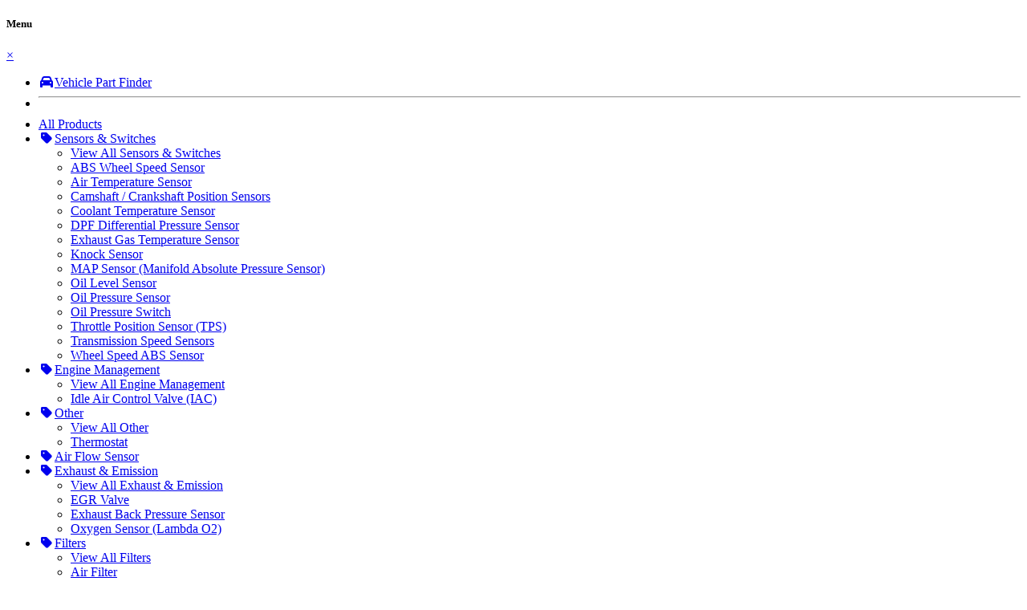

--- FILE ---
content_type: text/html; charset=utf-8
request_url: https://www.sensorgal.com/ebaypartscompatibili/mercedes-benz/e-class/w212-sedan-e-200-cdi-bluetec-212.005-212.006/2009/rwd-diesel-2.2l-4cyl-100kw-om-651.925/
body_size: 16065
content:
<!DOCTYPE html>
<html lang="en">
<head itemscope itemtype="http://schema.org/WebSite">
	<meta http-equiv="Content-Type" content="text/html; charset=utf-8"/>
<meta http-equiv="x-ua-compatible" content="ie=edge">

<!-- Improved Description with Truncate + Fallback -->
<meta name="description" content="RWD Diesel 2.2L 4cyl 100kW OM 651.925 - Mercedes Benz E-Class W212 Sedan E 200 CDI / BlueTEC (212.005, 212.006) 2009 RWD Diesel 2.2L 4cyl 100kW OM 651.925[%/format%]"/>

<meta name="viewport" content="width=device-width, initial-scale=1, shrink-to-fit=no">
<meta name="theme-color" content="#660066">
<meta name="csrf-token" content="9ab47b49fc43c127d0ee58284a784bd58d25dc61,c93af49e8e822ba74b745777803cffccaabddd45,1766788819"/>

<!-- Open Graph (Social Sharing) -->
<meta property="og:title" content="Mercedes Benz E-Class W212 Sedan E 200 CDI / BlueTEC (212.005, 212.006) 2009 RWD Diesel 2.2L 4cyl 100kW OM 651.925 | SensorGal "/>
<meta property="og:description" content="RWD Diesel 2.2L 4cyl 100kW OM 651.925 - Mercedes Benz E-Class W212 Sedan E 200 CDI / BlueTEC (212.005, 212.006) 2009 RWD Diesel 2.2L 4cyl 100kW OM 651.925[%/format%]"/>
<meta property="og:site_name" content="SensorGal "/>
<meta property="og:type" content="article"/>
<meta property="og:url" content="https://www.sensorgal.com/ebaypartscompatibili/mercedes-benz/e-class/w212-sedan-e-200-cdi-bluetec-212.005-212.006/2009/rwd-diesel-2.2l-4cyl-100kw-om-651.925/"/>
<meta property="og:image" content="https://www.sensorgal.com/assets/website_logo.png"/>

<!-- Improved Title with Brand -->
<title>Mercedes Benz E-Class W212 Sedan E 200 CDI / BlueTEC (212.005, 212.006) 2009 RWD Diesel 2.2L 4cyl 100kW OM 651.925 | SensorGal </title>
<link rel="canonical" href="https://www.sensorgal.com/ebaypartscompatibili/mercedes-benz/e-class/w212-sedan-e-200-cdi-bluetec-212.005-212.006/2009/rwd-diesel-2.2l-4cyl-100kw-om-651.925/" itemprop="url"/>
<link rel="shortcut icon" href="/assets/favicon_logo.png?1766549420"/>


<!-- Preconnect for faster Google Fonts -->
<link rel="preconnect" href="https://fonts.googleapis.com">
<link rel="preconnect" href="https://fonts.gstatic.com" crossorigin>

<link rel="dns-prefetch preconnect" href="//assets.netostatic.com" />
<link rel="dns-prefetch" href="//google-analytics.com" />

<link rel="preload" href="https://cdnjs.cloudflare.com/ajax/libs/font-awesome/6.5.2/css/all.min.css" as="style" integrity="sha512-SnH5WK+bZxgPHs44uWIX+LLJAJ9/2PkPKZ5QiAj6Ta86w+fsb2TkcmfRyVX3pBnMFcV7oQPJkl9QevSCWr3W6A==" crossorigin="anonymous" referrerpolicy="no-referrer" />
<link rel="stylesheet" href="https://cdnjs.cloudflare.com/ajax/libs/font-awesome/6.5.2/css/all.min.css" media="print" onload="this.media='all'" integrity="sha512-SnH5WK+bZxgPHs44uWIX+LLJAJ9/2PkPKZ5QiAj6Ta86w+fsb2TkcmfRyVX3pBnMFcV7oQPJkl9QevSCWr3W6A==" crossorigin="anonymous" referrerpolicy="no-referrer" />
<noscript><link rel="stylesheet" href="https://cdnjs.cloudflare.com/ajax/libs/font-awesome/6.5.2/css/all.min.css" integrity="sha512-SnH5WK+bZxgPHs44uWIX+LLJAJ9/2PkPKZ5QiAj6Ta86w+fsb2TkcmfRyVX3pBnMFcV7oQPJkl9QevSCWr3W6A==" crossorigin="anonymous" referrerpolicy="no-referrer" /></noscript>

<link rel="preload" as="style" href="https://unpkg.com/swiper/swiper-bundle.min.css">
<link rel="stylesheet" href="https://unpkg.com/swiper/swiper-bundle.min.css" media="print" onload="this.media='all'">
<noscript><link rel="stylesheet" href="https://unpkg.com/swiper/swiper-bundle.min.css"></noscript>

<link class="theme-selector" rel="stylesheet" href="/assets/themes/sensorgal/css/app.css?1766549420">
<link rel="stylesheet" href="/assets/themes/sensorgal/css/custom-style.css?1766549420">


<!-- Organization, Website & Breadcrumbs -->
<script type="application/ld+json">
{
  "@context": "https://schema.org",
  "@graph": [
    {
      "@type": "Organization",
      "name": "SensorGal ",
      "url": "https://www.sensorgal.com",
      "logo": "https://www.sensorgal.com/assets/website_logo.png?1766549420",
      "contactPoint": {
        "@type": "ContactPoint",
        "telephone": "0452585099",
        "contactType": "Customer Service"
      }
    },
    {
      "@type": "WebSite",
      "name": "SensorGal ",
      "url": "https://www.sensorgal.com",
      "potentialAction": {
        "@type": "SearchAction",
        "target": "https://www.sensorgal.com/search?kw={search_term_string}",
        "query-input": "required name=search_term_string"
      }
    }
    ,{
          "@type": "BreadcrumbList",
          "itemListElement": [
            {
              "@type": "ListItem",
              "position": 1,
              "name": "Home",
              "item": { "@id": "https://www.sensorgal.com" }
            },{
          "@type": "ListItem",
          "position": 2,
          "name": "Mercedes Benz",
          "item": { "@id": "https://www.sensorgal.com/ebaypartscompatibili/mercedes-benz/" }
        },{
          "@type": "ListItem",
          "position": 3,
          "name": "E-Class",
          "item": { "@id": "https://www.sensorgal.com/ebaypartscompatibili/mercedes-benz/e-class/" }
        },{
          "@type": "ListItem",
          "position": 4,
          "name": "W212 Sedan E 200 CDI / BlueTEC (212.005, 212.006)",
          "item": { "@id": "https://www.sensorgal.com/ebaypartscompatibili/mercedes-benz/e-class/w212-sedan-e-200-cdi-bluetec-212.005-212.006/" }
        },{
          "@type": "ListItem",
          "position": 5,
          "name": "2009",
          "item": { "@id": "https://www.sensorgal.com/ebaypartscompatibili/mercedes-benz/e-class/w212-sedan-e-200-cdi-bluetec-212.005-212.006/2009/" }
        },{
          "@type": "ListItem",
          "position": 6,
          "name": "RWD Diesel 2.2L 4cyl 100kW OM 651.925",
          "item": { "@id": "https://www.sensorgal.com/ebaypartscompatibili/mercedes-benz/e-class/w212-sedan-e-200-cdi-bluetec-212.005-212.006/2009/rwd-diesel-2.2l-4cyl-100kw-om-651.925/" }
        }]
        }
  ]
}
</script>


<!-- Product Schema (only on product pages) -->
<!-- ItemList Schema (only on category & search pages) -->
<!-- Begin: Script 104 -->
<!-- Google tag (gtag.js) -->
<script async src="https://www.googletagmanager.com/gtag/js?id=G-QSJXVQW4VM"></script>
<script>
  window.dataLayer = window.dataLayer || [];
  function gtag(){dataLayer.push(arguments);}
  gtag('js', new Date());

  gtag('config', 'G-QSJXVQW4VM');
</script>
<!-- End: Script 104 -->
<!-- Begin: Script 107 -->
<!-- Google Tag Manager -->
<script>(function(w,d,s,l,i){w[l]=w[l]||[];w[l].push({'gtm.start':
new Date().getTime(),event:'gtm.js'});var f=d.getElementsByTagName(s)[0],
j=d.createElement(s),dl=l!='dataLayer'?'&l='+l:'';j.async=true;j.src=
'https://www.googletagmanager.com/gtm.js?id='+i+dl;f.parentNode.insertBefore(j,f);
})(window,document,'script','dataLayer','GTM-NS32CJ5T');</script>
<!-- End Google Tag Manager -->
<!-- End: Script 107 -->






</head>
<body id="n_content" class="n_sensorgal">





<a href="#main-content" class="sr-only sr-only-focusable">Skip to main content</a>

<div class="side-menu-overlay" id="sideMenuOverlay"></div>

<div class="side-menu" id="sideMenu">
    <div class="d-flex justify-content-between align-items-center p-3 border-bottom">
        <h5 class="mb-0">Menu</h5>
        <a href="#" class="close-btn" id="closeMenu">&times;</a>
    </div>
    <ul class="navbar-nav mobile-menu-accordion w-100">
        
        <li class="nav-item nav-item-part-finder">
            <a class="nav-link" href="/part-finder">
                <i class="fas fa-car fa-fw mr-2"></i>Vehicle Part Finder
            </a>
        </li>
        <li class="nav-item"><hr/></li>
        <li class="nav-item"><a href="/products" class="nav-link">All Products</a></li><li class="nav-item">
                    <a href="#collapse-200" class="nav-link dropdown-toggle" data-toggle="collapse" role="button" aria-expanded="false" aria-controls="collapse-200">
                        <i class="fa fa-fw fa-tag mr-2"></i><span class="mobile-menu-text">Sensors & Switches</span>
                    </a>
                    <div class="collapse" id="collapse-200">
                        <ul class="list-unstyled dropdown-menu show">
                            <li class="nav-item"><a href="https://www.sensorgal.com/sensors-switches/" class="dropdown-item">View All Sensors & Switches</a></li>
                            <li class="nav-item"><a href="https://www.sensorgal.com/sensors-switches/abs-wheel-speed-sensor/" class="dropdown-item">ABS Wheel Speed Sensor</a></li><li class="nav-item"><a href="https://www.sensorgal.com/sensors-switches/air-temperature-sensor/" class="dropdown-item">Air Temperature Sensor</a></li><li class="nav-item"><a href="https://www.sensorgal.com/sensors-switches/camshaft-crankshaft-position-sensors/" class="dropdown-item">Camshaft / Crankshaft Position Sensors</a></li><li class="nav-item"><a href="https://www.sensorgal.com/sensors-switches/coolant-temperature-sensor/" class="dropdown-item">Coolant Temperature Sensor</a></li><li class="nav-item"><a href="https://www.sensorgal.com/sensors-switches/dpf-differential-pressure-sensor/" class="dropdown-item">DPF Differential Pressure Sensor</a></li><li class="nav-item"><a href="https://www.sensorgal.com/sensors-switches/exhaust-gas-temperature-sensor/" class="dropdown-item">Exhaust Gas Temperature Sensor</a></li><li class="nav-item"><a href="https://www.sensorgal.com/sensors-switches/knock-sensor/" class="dropdown-item">Knock Sensor</a></li><li class="nav-item"><a href="https://www.sensorgal.com/sensors-switches/map-manifold-absolute-pressure-sensor/" class="dropdown-item">MAP Sensor (Manifold Absolute Pressure Sensor)</a></li><li class="nav-item"><a href="https://www.sensorgal.com/oil-level-sensor/" class="dropdown-item">Oil Level Sensor</a></li><li class="nav-item"><a href="https://www.sensorgal.com/sensors-switches/oil-pressure-sensor/" class="dropdown-item">Oil Pressure Sensor</a></li><li class="nav-item"><a href="https://www.sensorgal.com/sensors-switches/oil-pressure-switch/" class="dropdown-item">Oil Pressure Switch</a></li><li class="nav-item"><a href="https://www.sensorgal.com/sensors-switches/throttle-position-sensor-tps/" class="dropdown-item">Throttle Position Sensor (TPS)</a></li><li class="nav-item"><a href="https://www.sensorgal.com/sensors-switches/transmission-speed-sensors/" class="dropdown-item">Transmission Speed Sensors</a></li><li class="nav-item"><a href="https://www.sensorgal.com/sensors-switches/wheel-speed-abs-sensor/" class="dropdown-item">Wheel Speed ABS Sensor</a></li>
                        </ul>
                    </div>
                    </li><li class="nav-item">
                    <a href="#collapse-180" class="nav-link dropdown-toggle" data-toggle="collapse" role="button" aria-expanded="false" aria-controls="collapse-180">
                        <i class="fa fa-fw fa-tag mr-2"></i><span class="mobile-menu-text">Engine Management</span>
                    </a>
                    <div class="collapse" id="collapse-180">
                        <ul class="list-unstyled dropdown-menu show">
                            <li class="nav-item"><a href="https://www.sensorgal.com/engine-management/" class="dropdown-item">View All Engine Management</a></li>
                            <li class="nav-item"><a href="https://www.sensorgal.com/engine-management/ideal-air-control-valve-iac/" class="dropdown-item">Idle Air Control Valve (IAC)</a></li>
                        </ul>
                    </div>
                    </li><li class="nav-item">
                    <a href="#collapse-13962" class="nav-link dropdown-toggle" data-toggle="collapse" role="button" aria-expanded="false" aria-controls="collapse-13962">
                        <i class="fa fa-fw fa-tag mr-2"></i><span class="mobile-menu-text">Other</span>
                    </a>
                    <div class="collapse" id="collapse-13962">
                        <ul class="list-unstyled dropdown-menu show">
                            <li class="nav-item"><a href="https://www.sensorgal.com/other/" class="dropdown-item">View All Other</a></li>
                            <li class="nav-item"><a href="https://www.sensorgal.com/other/thermostat/" class="dropdown-item">Thermostat</a></li>
                        </ul>
                    </div>
                    </li><li class="nav-item">
                    <a href="https://www.sensorgal.com/air-flow-sensor/" class="nav-link " >
                        <i class="fa fa-fw fa-tag mr-2"></i><span class="mobile-menu-text">Air Flow Sensor</span>
                    </a>
                    </li><li class="nav-item">
                    <a href="#collapse-182" class="nav-link dropdown-toggle" data-toggle="collapse" role="button" aria-expanded="false" aria-controls="collapse-182">
                        <i class="fa fa-fw fa-tag mr-2"></i><span class="mobile-menu-text">Exhaust & Emission</span>
                    </a>
                    <div class="collapse" id="collapse-182">
                        <ul class="list-unstyled dropdown-menu show">
                            <li class="nav-item"><a href="https://www.sensorgal.com/exhaust-emission/" class="dropdown-item">View All Exhaust & Emission</a></li>
                            <li class="nav-item"><a href="https://www.sensorgal.com/exhaust-emission/egr-valve/" class="dropdown-item">EGR Valve</a></li><li class="nav-item"><a href="https://www.sensorgal.com/exhaust-emission/egr-valve/exhaust-back-pressure-sensor/" class="dropdown-item">Exhaust Back Pressure Sensor</a></li><li class="nav-item"><a href="https://www.sensorgal.com/exhaust-emission/oxygen-sensor-lambda-o2/" class="dropdown-item">Oxygen Sensor (Lambda O2)</a></li>
                        </ul>
                    </div>
                    </li><li class="nav-item">
                    <a href="#collapse-1024955" class="nav-link dropdown-toggle" data-toggle="collapse" role="button" aria-expanded="false" aria-controls="collapse-1024955">
                        <i class="fa fa-fw fa-tag mr-2"></i><span class="mobile-menu-text">Filters</span>
                    </a>
                    <div class="collapse" id="collapse-1024955">
                        <ul class="list-unstyled dropdown-menu show">
                            <li class="nav-item"><a href="https://www.sensorgal.com/filters/" class="dropdown-item">View All Filters</a></li>
                            <li class="nav-item"><a href="https://www.sensorgal.com/filters/air-filter/" class="dropdown-item">Air Filter</a></li><li class="nav-item"><a href="https://www.sensorgal.com/filters/fuel-filter/" class="dropdown-item">Fuel Filter</a></li>
                        </ul>
                    </div>
                    </li><li class="nav-item">
                    <a href="#collapse-183" class="nav-link dropdown-toggle" data-toggle="collapse" role="button" aria-expanded="false" aria-controls="collapse-183">
                        <i class="fa fa-fw fa-tag mr-2"></i><span class="mobile-menu-text">Fuel System</span>
                    </a>
                    <div class="collapse" id="collapse-183">
                        <ul class="list-unstyled dropdown-menu show">
                            <li class="nav-item"><a href="https://www.sensorgal.com/fuel-system/" class="dropdown-item">View All Fuel System</a></li>
                            <li class="nav-item"><a href="https://www.sensorgal.com/fuel-system/fuel-injector/" class="dropdown-item">Fuel Injector</a></li><li class="nav-item"><a href="https://www.sensorgal.com/fuel-system/fuel-pressure-regulator/" class="dropdown-item">Fuel Pressure Regulator</a></li><li class="nav-item"><a href="https://www.sensorgal.com/fuel-system/fuel-pump/" class="dropdown-item">Fuel Pump</a></li><li class="nav-item"><a href="https://www.sensorgal.com/fuel-system/fuel-rail-pressure-sensor/" class="dropdown-item">Fuel Rail Pressure Sensor</a></li><li class="nav-item"><a href="https://www.sensorgal.com/fuel-system/suction-control-valve/" class="dropdown-item">Suction Control Valve</a></li>
                        </ul>
                    </div>
                    </li><li class="nav-item">
                    <a href="#collapse-179" class="nav-link dropdown-toggle" data-toggle="collapse" role="button" aria-expanded="false" aria-controls="collapse-179">
                        <i class="fa fa-fw fa-tag mr-2"></i><span class="mobile-menu-text">Ignition Systems</span>
                    </a>
                    <div class="collapse" id="collapse-179">
                        <ul class="list-unstyled dropdown-menu show">
                            <li class="nav-item"><a href="https://www.sensorgal.com/ignition-systems/" class="dropdown-item">View All Ignition Systems</a></li>
                            <li class="nav-item"><a href="https://www.sensorgal.com/ignition-systems/ignition-coils/" class="dropdown-item">Ignition Coils</a></li><li class="nav-item"><a href="https://www.sensorgal.com/ignition-leads/" class="dropdown-item">Ignition Leads</a></li><li class="nav-item"><a href="https://www.sensorgal.com/ignition-systems/ignition-module/" class="dropdown-item">Ignition Module (DFI)</a></li><li class="nav-item"><a href="https://www.sensorgal.com/ignition-systems/ignition-starter-switch/" class="dropdown-item">Ignition Starter Switch</a></li><li class="nav-item"><a href="https://www.sensorgal.com/spark-plug/" class="dropdown-item">Spark Plug</a></li>
                        </ul>
                    </div>
                    </li>

        <li class="nav-item">
            <a href="#collapse-makes-menu" class="nav-link dropdown-toggle" data-toggle="collapse" role="button" aria-expanded="false" aria-controls="collapse-makes-menu">
                <i class="fa fa-fw fa-car mr-2"></i><span class="mobile-menu-text">Shop By Make</span>
            </a>
            <div class="collapse" id="collapse-makes-menu">
                <ul class="list-unstyled dropdown-menu show">
                    <li class="nav-item"><a href="/product_finder/holden/" class="dropdown-item">Holden</a></li><li class="nav-item"><a href="/product_finder/toyota/" class="dropdown-item">Toyota</a></li><li class="nav-item"><a href="/product_finder/ford/" class="dropdown-item">Ford</a></li><li class="nav-item"><a href="/product_finder/mitsubishi/" class="dropdown-item">Mitsubishi</a></li><li class="nav-item"><a href="/product_finder/nissan/" class="dropdown-item">Nissan</a></li><li class="nav-item"><a href="/product_finder/hyundai/" class="dropdown-item">Hyundai</a></li><li class="nav-item"><a href="/product_finder/kia/" class="dropdown-item">Kia</a></li><li class="nav-item"><a href="/product_finder/baw/" class="dropdown-item">BMW</a></li><li class="nav-item"><a href="/product_finder/mazda/" class="dropdown-item">Mazda</a></li><li class="nav-item"><a href="/product_finder/subaru/" class="dropdown-item">Subaru</a></li><li class="nav-item"><a href="product_finder/mercedes-benz/" class="dropdown-item">Mercedes-Benz</a></li><li class="nav-item"><a href="/product_finder/suzuki/" class="dropdown-item">Suzuki</a></li>
                </ul>
            </div>
        </li>
        <li class="nav-item"><hr/></li>
        <li class="nav-item"><a class="nav-link" href="/about-us"><i class="fas fa-info-circle fa-fw mr-2"></i>About Us</a></li>
        <li class="nav-item"><a class="nav-link" href="/form/contact-us/"><i class="fas fa-envelope fa-fw mr-2"></i>Contact Us</a></li>
        <li class="nav-item"><a class="nav-link" href="/faq"><i class="fas fa-question-circle fa-fw mr-2"></i>FAQ</a></li>
    </ul>
</div>

<div id="sticky-header-container">
<!-- Header Announcement 
<div class="bg-light text-center py-2">
        <div class="container">
            <div class="row">
                <div class="col-12">
                    <strong><p><a href="https://www.sensorgal.com/blog/our-blog/shipping-to-the-usa-our-updated-customs-and-delive/">Good News! Shipping to the USA has now resumed. Click here for details on the new customs process.</a></p></strong>
                </div>
            </div>
        </div>
    </div>
-->
    <div class="header-top-bar d-none d-lg-block">
        <div class="container d-flex justify-content-between align-items-center">
            <div class="logo-tagline">
                No.1 Car & Truck Engine Sensors Store
            </div>
            <div class="header-contact-info d-flex">
                <div class="header-phone mr-3"><i class="fa fa-phone mr-2"></i><a href="tel:0452585099" target="_blank">0452585099</a></div>
                <div class="header-email"><i class="fa fa-envelope mr-2"></i><a href="mailto:support@sensorgal.com" target="_blank">support@sensorgal.com</a></div>
                </div>
        </div>
    </div>

    <header class="wrapper-header" aria-label="Header container">
        <div class="container">
            <div class="row align-items-center d-none d-lg-flex">
                <div class="col-lg-3">
                    <div class="wrapper-logo">
                        <a href="https://www.sensorgal.com" title="SENSORGAL LTD.">
                           <img class="logo" src="/assets/website_logo.png?1766549420" alt="SENSORGAL LTD. logo" width="300" height="94"/>
                        </a>
                    </div>
                </div>
                <div class="col-lg-5">
                    <div class="header-search">
                        <form name="productsearch" method="get" action="/" role="search" aria-label="Product search">
                            <input type="hidden" name="rf" value="kw"/>
                            <div class="input-group">
                                <input class="form-control ajax_search" placeholder="Search for products..." value="" id="name_search" autocomplete="off" name="kw" type="search" aria-label="Search Input"/>
                                <div class="input-group-append">
                                    <button type="submit" value="Search" class="btn" aria-label="Search Button" data-toggle="tooltip" data-placement="bottom" title="Search Products"><i class="fa fa-search" aria-hidden="true"></i></button>
                                </div>
                            </div>
                        </form>
                    </div>
                </div>
                <div class="col-lg-4 d-flex justify-content-end align-items-center header-icons">
                    <div class="btn-group ml-2">
                        <a href="https://www.sensorgal.com/_myacct" class="btn" data-toggle="tooltip" data-placement="bottom" title="My Account"><i class="fa fa-user mr-2 interactive-icon"></i>My Account</a>
                         <button type="button" class="btn dropdown-toggle dropdown-toggle-split" data-toggle="dropdown" aria-haspopup="true" aria-expanded="false" data-toggle="tooltip" data-placement="bottom" title="Account Options">
                            <span class="sr-only">Toggle Dropdown</span>
                        </button>
                        <div class="dropdown-menu dropdown-menu-right">
                            <span nloader-content-id="vxs0haykJOay07C0JeoVt8BDL7Shf-rIrw52GvWVAp84aRuy77rwMz-AvD2G3RY79UGsf-03B6tEwCHzjdbuxA" nloader-content="[base64]" nloader-data="pM9Yr2hBtuZ0rIKRc8bnND5hm99xB9L8LOL4ec2EAgE"></span></div>
                    </div>
                    <a href="https://www.sensorgal.com/_myacct/wishlist" class="btn ml-2" data-toggle="tooltip" data-placement="bottom" title="My Wishlist"><i class="fa fa-heart mr-2 interactive-icon"></i>Wishlist</a>
              
<div id="header-cart" class="btn-group ml-2">
    <a href="https://www.sensorgal.com/_mycart?tkn=cart&ts=1766788819009013" class="btn" data-toggle="tooltip" data-placement="bottom" title="View Cart">
        <i class="fa fa-shopping-cart mr-2 interactive-icon"></i>
        <span rel="a2c_item_count">0</span>
        <span class="mx-1">|</span>
        <span rel="a2c_sub_total" id="header-subtotal">$0.00</span>
    </a>
    <button type="button" class="btn dropdown-toggle dropdown-toggle-split" data-toggle="dropdown" aria-haspopup="true" aria-expanded="false" data-toggle="tooltip" data-placement="bottom" title="View Cart">
        <span class="sr-only">Toggle Dropdown</span>
    </button>
    <div class="dropdown-menu dropdown-menu-right" id="header-cart-dropdown">
        <div class="dropcart-body" id="cartcontents">
            <div class="p-3 text-center text-muted">Your cart is currently empty.</div>
        </div>
    </div>
</div>
                </div>
            </div>
            
         <!-- NEW MOBILE HEADER LAYOUT -->
            <!-- This section is now structured with two rows for mobile -->
            <div id="mobile-header-main" class="d-lg-none d-flex flex-column">
                <!-- Top Row: Menu, Logo, Account, Cart -->
                <div class="d-flex align-items-center justify-content-between w-100 mobile-header-top-row">
                    <div class="mobile-header-left">
                        <!-- Menu Icon (remains same) -->
                        <button class="navbar-toggler" type="button" id="openMenu" aria-label="Toggle navigation">
                            <i class="fa fa-bars fa-lg"></i>
                        </button>
                    </div>
                    <div class="mobile-header-center">
                         <!-- Logo (remains same) -->
                         <a href="https://www.sensorgal.com" title="SENSORGAL LTD." class="mobile-header-logo">
                           <img class="logo" src="/assets/website_logo.png?1766549420" alt="SENSORGAL LTD. logo" width="300" height="94"/>
                        </a>
                    </div>
                    <div class="mobile-header-right d-flex align-items-center">
                        <!-- Account Icon (remains same) -->
                        <a href="https://www.sensorgal.com/_myacct" class="btn btn-link px-2" aria-label="My Account" data-toggle="tooltip" data-placement="bottom" title="My Account">
                            <i class="fa fa-user fa-lg interactive-icon"></i>
                        </a>
                        <!-- Cart Icon (remains same) -->
                        <a href="https://www.sensorgal.com/_mycart?tkn=cart&ts=1766788819438848" class="btn btn-link px-2" aria-label="Shopping Cart" data-toggle="tooltip" data-placement="bottom" title="View Cart">
                            <i class="fa fa-shopping-cart fa-lg interactive-icon"></i>
                            <span class="badge badge-pill badge-danger" rel="a2c_item_count" style="position: relative; top: -10px; right: 5px;">0</span>
                        </a>
                    </div>
                </div>
                <!-- Bottom Row: Permanent Search Bar -->
                <!-- This was previously a separate block, now moved inside for unified header -->
                <div id="mobile-search-container" class="w-100 mt-3">
                    <div class="header-search w-100">
                        <form name="mobile_productsearch" method="get" action="/" role="search" class="w-100">
                            <input type="hidden" name="rf" value="kw"/>
                            <div class="input-group">
                                <input class="form-control ajax_search" placeholder="Search products, brands, and more..." autocomplete="off" name="kw" type="search" aria-label="Mobile Search Input"/>
                                <div class="input-group-append">
                                    <button type="submit" class="btn btn-primary" aria-label="Submit Search">
                                        <i class="fa fa-search"></i>
                                    </button>
                                </div>
                            </div>
                        </form>
                    </div>
                </div>
            </div>
        </div>
    </header>


<div class="desktop-nav-bar d-none d-lg-block">
    <div class="container">
        <nav class="d-flex justify-content-between align-items-center">
            <ul id="main-desktop-nav" class="navbar-nav flex-row" role="navigation" aria-label="Main menu">
                <li class="nav-item dropdown mega-menu-container">
                    <a href="#" class="nav-link dropdown-toggle" id="shopByCategoryMenu" data-toggle="dropdown" aria-haspopup="true" aria-expanded="false">
                        <i class="fas fa-bars mr-2"></i> Shop By Category
                    </a>
                    <div class="dropdown-menu mega-menu" aria-labelledby="shopByCategoryMenu">
                        <div class="row no-gutters">
                            <div class="col-lg-3 mega-menu-l1-list">
                                <div class="list-group list-group-flush" id="mega-menu-l1-target">
                                    <a href="https://www.sensorgal.com/sensors-switches/" class="list-group-item list-group-item-action" 
                                               data-target="#submenu-content-200" 
                                               data-image="/assets/webshop/cms/00/200.webp?1756692630"
                                               data-name="Sensors & Switches">
                                                <span>Sensors & Switches</span> <i class="fas fa-chevron-right"></i>
                                            </a><a href="https://www.sensorgal.com/engine-management/" class="list-group-item list-group-item-action" 
                                               data-target="#submenu-content-180" 
                                               data-image="/assets/webshop/cms/80/180.webp?1756692506"
                                               data-name="Engine Management">
                                                <span>Engine Management</span> <i class="fas fa-chevron-right"></i>
                                            </a><a href="https://www.sensorgal.com/other/" class="list-group-item list-group-item-action" 
                                               data-target="#submenu-content-13962" 
                                               data-image="/assets/webshop/cms/62/13962.webp?1765576846"
                                               data-name="Other">
                                                <span>Other</span> <i class="fas fa-chevron-right"></i>
                                            </a><a href="https://www.sensorgal.com/air-flow-sensor/" class="list-group-item list-group-item-action" 
                                               data-target="#submenu-content-181" 
                                               data-image="/assets/webshop/cms/81/181.webp?1756692486"
                                               data-name="Air Flow Sensor">
                                                <span>Air Flow Sensor</span> <i class="fas fa-chevron-right"></i>
                                            </a><a href="https://www.sensorgal.com/exhaust-emission/" class="list-group-item list-group-item-action" 
                                               data-target="#submenu-content-182" 
                                               data-image="/assets/webshop/cms/82/182.webp?1756692522"
                                               data-name="Exhaust & Emission">
                                                <span>Exhaust & Emission</span> <i class="fas fa-chevron-right"></i>
                                            </a><a href="https://www.sensorgal.com/filters/" class="list-group-item list-group-item-action" 
                                               data-target="#submenu-content-1024955" 
                                               data-image="/assets/webshop/cms/55/1024955.webp?1765578644"
                                               data-name="Filters">
                                                <span>Filters</span> <i class="fas fa-chevron-right"></i>
                                            </a><a href="https://www.sensorgal.com/fuel-system/" class="list-group-item list-group-item-action" 
                                               data-target="#submenu-content-183" 
                                               data-image="/assets/webshop/cms/83/183.webp?1756692539"
                                               data-name="Fuel System">
                                                <span>Fuel System</span> <i class="fas fa-chevron-right"></i>
                                            </a><a href="https://www.sensorgal.com/ignition-systems/" class="list-group-item list-group-item-action" 
                                               data-target="#submenu-content-179" 
                                               data-image="/assets/webshop/cms/79/179.webp?1756692656"
                                               data-name="Ignition Systems">
                                                <span>Ignition Systems</span> <i class="fas fa-chevron-right"></i>
                                            </a>
                                </div>
                            </div>
                            <div class="col-lg-9 mega-menu-content">
                                <div class="row">
                                    <div class="col-md-7">
                                        <div id="mega-menu-content-target">
                                            <div class="submenu-content" id="submenu-content-200">
                                                        <div class="row">
                                                            <div class="col-md-6 mb-4">
                                                        <h6 class="mega-menu-l2-title">
                                                            <a href="https://www.sensorgal.com/sensors-switches/abs-wheel-speed-sensor/" data-image="/assets/webshop/cms/03/203.webp?1754451702" data-name="ABS Wheel Speed Sensor">ABS Wheel Speed Sensor</a>
                                                        </h6>
                                                        <ul class="list-unstyled mega-menu-l3-links">
                                                            
                                                        </ul>
                                                    </div><div class="col-md-6 mb-4">
                                                        <h6 class="mega-menu-l2-title">
                                                            <a href="https://www.sensorgal.com/sensors-switches/air-temperature-sensor/" data-image="/assets/webshop/cms/05/205.webp?1754451853" data-name="Air Temperature Sensor">Air Temperature Sensor</a>
                                                        </h6>
                                                        <ul class="list-unstyled mega-menu-l3-links">
                                                            
                                                        </ul>
                                                    </div><div class="col-md-6 mb-4">
                                                        <h6 class="mega-menu-l2-title">
                                                            <a href="https://www.sensorgal.com/sensors-switches/camshaft-crankshaft-position-sensors/" data-image="/assets/webshop/cms/07/207.webp?1754451898" data-name="Camshaft / Crankshaft Position Sensors">Camshaft / Crankshaft Position Sensors</a>
                                                        </h6>
                                                        <ul class="list-unstyled mega-menu-l3-links">
                                                            
                                                        </ul>
                                                    </div><div class="col-md-6 mb-4">
                                                        <h6 class="mega-menu-l2-title">
                                                            <a href="https://www.sensorgal.com/sensors-switches/coolant-temperature-sensor/" data-image="/assets/webshop/cms/09/209.webp?1754451948" data-name="Coolant Temperature Sensor">Coolant Temperature Sensor</a>
                                                        </h6>
                                                        <ul class="list-unstyled mega-menu-l3-links">
                                                            
                                                        </ul>
                                                    </div><div class="col-md-6 mb-4">
                                                        <h6 class="mega-menu-l2-title">
                                                            <a href="https://www.sensorgal.com/sensors-switches/dpf-differential-pressure-sensor/" data-image="/assets/webshop/cms/11/211.webp?1754451996" data-name="DPF Differential Pressure Sensor">DPF Differential Pressure Sensor</a>
                                                        </h6>
                                                        <ul class="list-unstyled mega-menu-l3-links">
                                                            
                                                        </ul>
                                                    </div><div class="col-md-6 mb-4">
                                                        <h6 class="mega-menu-l2-title">
                                                            <a href="https://www.sensorgal.com/sensors-switches/exhaust-gas-temperature-sensor/" data-image="/assets/webshop/cms/13/213.webp?1754452115" data-name="Exhaust Gas Temperature Sensor">Exhaust Gas Temperature Sensor</a>
                                                        </h6>
                                                        <ul class="list-unstyled mega-menu-l3-links">
                                                            
                                                        </ul>
                                                    </div><div class="col-md-6 mb-4">
                                                        <h6 class="mega-menu-l2-title">
                                                            <a href="https://www.sensorgal.com/sensors-switches/knock-sensor/" data-image="/assets/webshop/cms/15/215.webp?1754452212" data-name="Knock Sensor">Knock Sensor</a>
                                                        </h6>
                                                        <ul class="list-unstyled mega-menu-l3-links">
                                                            
                                                        </ul>
                                                    </div><div class="col-md-6 mb-4">
                                                        <h6 class="mega-menu-l2-title">
                                                            <a href="https://www.sensorgal.com/sensors-switches/map-manifold-absolute-pressure-sensor/" data-image="/assets/webshop/cms/01/201.webp?1754451682" data-name="MAP Sensor (Manifold Absolute Pressure Sensor)">MAP Sensor (Manifold Absolute Pressure Sensor)</a>
                                                        </h6>
                                                        <ul class="list-unstyled mega-menu-l3-links">
                                                            
                                                        </ul>
                                                    </div><div class="col-md-6 mb-4">
                                                        <h6 class="mega-menu-l2-title">
                                                            <a href="https://www.sensorgal.com/oil-level-sensor/" data-image="/assets/webshop/cms/77/1014777.webp?1754452840" data-name="Oil Level Sensor">Oil Level Sensor</a>
                                                        </h6>
                                                        <ul class="list-unstyled mega-menu-l3-links">
                                                            
                                                        </ul>
                                                    </div><div class="col-md-6 mb-4">
                                                        <h6 class="mega-menu-l2-title">
                                                            <a href="https://www.sensorgal.com/sensors-switches/oil-pressure-sensor/" data-image="/assets/webshop/cms/17/217.webp?1754452294" data-name="Oil Pressure Sensor">Oil Pressure Sensor</a>
                                                        </h6>
                                                        <ul class="list-unstyled mega-menu-l3-links">
                                                            
                                                        </ul>
                                                    </div><div class="col-md-6 mb-4">
                                                        <h6 class="mega-menu-l2-title">
                                                            <a href="https://www.sensorgal.com/sensors-switches/oil-pressure-switch/" data-image="/assets/webshop/cms/19/219.jpg?1686041208" data-name="Oil Pressure Switch">Oil Pressure Switch</a>
                                                        </h6>
                                                        <ul class="list-unstyled mega-menu-l3-links">
                                                            
                                                        </ul>
                                                    </div><div class="col-md-6 mb-4">
                                                        <h6 class="mega-menu-l2-title">
                                                            <a href="https://www.sensorgal.com/sensors-switches/throttle-position-sensor-tps/" data-image="/assets/webshop/cms/21/221.webp?1754452987" data-name="Throttle Position Sensor (TPS)">Throttle Position Sensor (TPS)</a>
                                                        </h6>
                                                        <ul class="list-unstyled mega-menu-l3-links">
                                                            
                                                        </ul>
                                                    </div><div class="col-md-6 mb-4">
                                                        <h6 class="mega-menu-l2-title">
                                                            <a href="https://www.sensorgal.com/sensors-switches/transmission-speed-sensors/" data-image="/assets/webshop/cms/23/223.webp?1754453135" data-name="Transmission Speed Sensors">Transmission Speed Sensors</a>
                                                        </h6>
                                                        <ul class="list-unstyled mega-menu-l3-links">
                                                            
                                                        </ul>
                                                    </div><div class="col-md-6 mb-4">
                                                        <h6 class="mega-menu-l2-title">
                                                            <a href="https://www.sensorgal.com/sensors-switches/wheel-speed-abs-sensor/" data-image="/assets/webshop/cms/25/225.webp?1754453082" data-name="Wheel Speed ABS Sensor">Wheel Speed ABS Sensor</a>
                                                        </h6>
                                                        <ul class="list-unstyled mega-menu-l3-links">
                                                            
                                                        </ul>
                                                    </div>
                                                        </div>
                                                    </div><div class="submenu-content" id="submenu-content-180">
                                                        <div class="row">
                                                            <div class="col-md-6 mb-4">
                                                        <h6 class="mega-menu-l2-title">
                                                            <a href="https://www.sensorgal.com/engine-management/ideal-air-control-valve-iac/" data-image="/assets/webshop/cms/84/184.webp?1754445354" data-name="Idle Air Control Valve (IAC)">Idle Air Control Valve (IAC)</a>
                                                        </h6>
                                                        <ul class="list-unstyled mega-menu-l3-links">
                                                            
                                                        </ul>
                                                    </div>
                                                        </div>
                                                    </div><div class="submenu-content" id="submenu-content-13962">
                                                        <div class="row">
                                                            <div class="col-md-6 mb-4">
                                                        <h6 class="mega-menu-l2-title">
                                                            <a href="https://www.sensorgal.com/other/thermostat/" data-image="/assets/webshop/cms/71/1023271.webp?1758572746" data-name="Thermostat">Thermostat</a>
                                                        </h6>
                                                        <ul class="list-unstyled mega-menu-l3-links">
                                                            
                                                        </ul>
                                                    </div>
                                                        </div>
                                                    </div><div class="submenu-content" id="submenu-content-181">
                                                        <div class="row">
                                                            
                                                        </div>
                                                    </div><div class="submenu-content" id="submenu-content-182">
                                                        <div class="row">
                                                            <div class="col-md-6 mb-4">
                                                        <h6 class="mega-menu-l2-title">
                                                            <a href="https://www.sensorgal.com/exhaust-emission/egr-valve/" data-image="/assets/webshop/cms/86/186.webp?1754445399" data-name="EGR Valve">EGR Valve</a>
                                                        </h6>
                                                        <ul class="list-unstyled mega-menu-l3-links">
                                                            
                                                        </ul>
                                                    </div><div class="col-md-6 mb-4">
                                                        <h6 class="mega-menu-l2-title">
                                                            <a href="https://www.sensorgal.com/exhaust-emission/egr-valve/exhaust-back-pressure-sensor/" data-image="" data-name="Exhaust Back Pressure Sensor">Exhaust Back Pressure Sensor</a>
                                                        </h6>
                                                        <ul class="list-unstyled mega-menu-l3-links">
                                                            
                                                        </ul>
                                                    </div><div class="col-md-6 mb-4">
                                                        <h6 class="mega-menu-l2-title">
                                                            <a href="https://www.sensorgal.com/exhaust-emission/oxygen-sensor-lambda-o2/" data-image="/assets/webshop/cms/88/188.webp?1754446005" data-name="Oxygen Sensor (Lambda O2)">Oxygen Sensor (Lambda O2)</a>
                                                        </h6>
                                                        <ul class="list-unstyled mega-menu-l3-links">
                                                            
                                                        </ul>
                                                    </div>
                                                        </div>
                                                    </div><div class="submenu-content" id="submenu-content-1024955">
                                                        <div class="row">
                                                            <div class="col-md-6 mb-4">
                                                        <h6 class="mega-menu-l2-title">
                                                            <a href="https://www.sensorgal.com/filters/air-filter/" data-image="" data-name="Air Filter">Air Filter</a>
                                                        </h6>
                                                        <ul class="list-unstyled mega-menu-l3-links">
                                                            
                                                        </ul>
                                                    </div><div class="col-md-6 mb-4">
                                                        <h6 class="mega-menu-l2-title">
                                                            <a href="https://www.sensorgal.com/filters/fuel-filter/" data-image="" data-name="Fuel Filter">Fuel Filter</a>
                                                        </h6>
                                                        <ul class="list-unstyled mega-menu-l3-links">
                                                            
                                                        </ul>
                                                    </div>
                                                        </div>
                                                    </div><div class="submenu-content" id="submenu-content-183">
                                                        <div class="row">
                                                            <div class="col-md-6 mb-4">
                                                        <h6 class="mega-menu-l2-title">
                                                            <a href="https://www.sensorgal.com/fuel-system/fuel-injector/" data-image="/assets/webshop/cms/90/190.webp?1754446038" data-name="Fuel Injector">Fuel Injector</a>
                                                        </h6>
                                                        <ul class="list-unstyled mega-menu-l3-links">
                                                            
                                                        </ul>
                                                    </div><div class="col-md-6 mb-4">
                                                        <h6 class="mega-menu-l2-title">
                                                            <a href="https://www.sensorgal.com/fuel-system/fuel-pressure-regulator/" data-image="/assets/webshop/cms/92/192.webp?1754446054" data-name="Fuel Pressure Regulator">Fuel Pressure Regulator</a>
                                                        </h6>
                                                        <ul class="list-unstyled mega-menu-l3-links">
                                                            
                                                        </ul>
                                                    </div><div class="col-md-6 mb-4">
                                                        <h6 class="mega-menu-l2-title">
                                                            <a href="https://www.sensorgal.com/fuel-system/fuel-pump/" data-image="/assets/webshop/cms/94/194.webp?1754446071" data-name="Fuel Pump">Fuel Pump</a>
                                                        </h6>
                                                        <ul class="list-unstyled mega-menu-l3-links">
                                                            
                                                        </ul>
                                                    </div><div class="col-md-6 mb-4">
                                                        <h6 class="mega-menu-l2-title">
                                                            <a href="https://www.sensorgal.com/fuel-system/fuel-rail-pressure-sensor/" data-image="/assets/webshop/cms/76/1014776.webp?1754446683" data-name="Fuel Rail Pressure Sensor">Fuel Rail Pressure Sensor</a>
                                                        </h6>
                                                        <ul class="list-unstyled mega-menu-l3-links">
                                                            
                                                        </ul>
                                                    </div><div class="col-md-6 mb-4">
                                                        <h6 class="mega-menu-l2-title">
                                                            <a href="https://www.sensorgal.com/fuel-system/suction-control-valve/" data-image="/assets/webshop/cms/80/1014780.webp?1754449226" data-name="Suction Control Valve">Suction Control Valve</a>
                                                        </h6>
                                                        <ul class="list-unstyled mega-menu-l3-links">
                                                            
                                                        </ul>
                                                    </div>
                                                        </div>
                                                    </div><div class="submenu-content" id="submenu-content-179">
                                                        <div class="row">
                                                            <div class="col-md-6 mb-4">
                                                        <h6 class="mega-menu-l2-title">
                                                            <a href="https://www.sensorgal.com/ignition-systems/ignition-coils/" data-image="/assets/webshop/cms/96/196.webp?1754450058" data-name="Ignition Coils">Ignition Coils</a>
                                                        </h6>
                                                        <ul class="list-unstyled mega-menu-l3-links">
                                                            
                                                        </ul>
                                                    </div><div class="col-md-6 mb-4">
                                                        <h6 class="mega-menu-l2-title">
                                                            <a href="https://www.sensorgal.com/ignition-leads/" data-image="/assets/webshop/cms/79/1014779.webp?1754450256" data-name="Ignition Leads">Ignition Leads</a>
                                                        </h6>
                                                        <ul class="list-unstyled mega-menu-l3-links">
                                                            
                                                        </ul>
                                                    </div><div class="col-md-6 mb-4">
                                                        <h6 class="mega-menu-l2-title">
                                                            <a href="https://www.sensorgal.com/ignition-systems/ignition-module/" data-image="/assets/webshop/cms/98/198.webp?1754450201" data-name="Ignition Module (DFI)">Ignition Module (DFI)</a>
                                                        </h6>
                                                        <ul class="list-unstyled mega-menu-l3-links">
                                                            
                                                        </ul>
                                                    </div><div class="col-md-6 mb-4">
                                                        <h6 class="mega-menu-l2-title">
                                                            <a href="https://www.sensorgal.com/ignition-systems/ignition-starter-switch/" data-image="/assets/webshop/cms/59/1017459.webp?1754450476" data-name="Ignition Starter Switch">Ignition Starter Switch</a>
                                                        </h6>
                                                        <ul class="list-unstyled mega-menu-l3-links">
                                                            
                                                        </ul>
                                                    </div><div class="col-md-6 mb-4">
                                                        <h6 class="mega-menu-l2-title">
                                                            <a href="https://www.sensorgal.com/spark-plug/" data-image="/assets/webshop/cms/78/1014778.webp?1754450981" data-name="Spark Plug">Spark Plug</a>
                                                        </h6>
                                                        <ul class="list-unstyled mega-menu-l3-links">
                                                            
                                                        </ul>
                                                    </div>
                                                        </div>
                                                    </div>
                                        </div>
                                    </div>
                                    <div class="col-md-5">
                                        <div id="mega-menu-image-target"></div>
                                    </div>
                                </div>
                            </div>
                        </div>
                    </div>
                </li>
                <li class="nav-item dropdown dropdown-hover">
                    <a href="#" class="nav-link dropdown-toggle" data-toggle="dropdown" role="button" aria-haspopup="true" aria-expanded="false">Find Parts by Make</a>
                    <ul class="dropdown-menu">
                        <li><a class="dropdown-item" href="/product_finder/holden/">Holden</a></li><li><a class="dropdown-item" href="/product_finder/toyota/">Toyota</a></li><li><a class="dropdown-item" href="/product_finder/ford/">Ford</a></li><li><a class="dropdown-item" href="/product_finder/mitsubishi/">Mitsubishi</a></li><li><a class="dropdown-item" href="/product_finder/nissan/">Nissan</a></li><li><a class="dropdown-item" href="/product_finder/hyundai/">Hyundai</a></li><li><a class="dropdown-item" href="/product_finder/kia/">Kia</a></li><li><a class="dropdown-item" href="/product_finder/baw/">BMW</a></li><li><a class="dropdown-item" href="/product_finder/mazda/">Mazda</a></li><li><a class="dropdown-item" href="/product_finder/subaru/">Subaru</a></li><li><a class="dropdown-item" href="product_finder/mercedes-benz/">Mercedes-Benz</a></li><li><a class="dropdown-item" href="/product_finder/suzuki/">Suzuki</a></li>
                    </ul>
                </li>
                <li class="nav-item"><a class="nav-link" href="/about-us">About Us</a></li>
                <li class="nav-item"><a class="nav-link" href="/form/contact-us/">Contact Us</a></li>
                <li class="nav-item"><a class="nav-link" href="/faq">FAQ</a></li>
            </ul>
            <ul class="navbar-nav flex-row">
                <li class="nav-item">
                    <a class="nav-link btn btn-primary text-white" href="/part-finder" style="padding: 0.5rem 1rem;">
                        <i class="fas fa-car mr-2"></i>Vehicle Part Finder
                    </a>
                </li>
            </ul>
        </nav>
    </div>
</div>
</div>
<div id="main-content" class="container py-4" role="main">
	<div class="row"><nav aria-label="breadcrumb">
            <ol class="breadcrumb">
                <li class="breadcrumb-item"><a href="https://www.sensorgal.com">Home</a></li><li class="breadcrumb-item"><a href="/ebaypartscompatibili/mercedes-benz/">Mercedes Benz</a></li><li class="breadcrumb-item"><a href="/ebaypartscompatibili/mercedes-benz/e-class/">E-Class</a></li><li class="breadcrumb-item"><a href="/ebaypartscompatibili/mercedes-benz/e-class/w212-sedan-e-200-cdi-bluetec-212.005-212.006/">W212 Sedan E 200 CDI / BlueTEC (212.005, 212.006)</a></li><li class="breadcrumb-item"><a href="/ebaypartscompatibili/mercedes-benz/e-class/w212-sedan-e-200-cdi-bluetec-212.005-212.006/2009/">2009</a></li><li class="breadcrumb-item"><a href="/ebaypartscompatibili/mercedes-benz/e-class/w212-sedan-e-200-cdi-bluetec-212.005-212.006/2009/rwd-diesel-2.2l-4cyl-100kw-om-651.925/">RWD Diesel 2.2L 4cyl 100kW OM 651.925</a></li></ol>
        </nav>

<div class="section-wrapper section-bg-gray text-center py-5 mb-4">
    <div class="container">
        <h1 class="display-4">RWD Diesel 2.2L 4cyl 100kW OM 651.925</h1>
        </div>
</div>
<div class="section-wrapper">
    <div class="container">
        <div class="row justify-content-center">
            <div class="col-lg-10">
                 <section class="n-responsive-content" aria-label="Description">
                    
                        
                        
                        
                    </section>
            </div>
        </div>
    </div>
</div>
</div>
</div>
<footer class="site-footer">
    <section class="site-footer__newsletter-section">
        <div class="container">
            <div class="row justify-content-center">
                <div class="col-12 col-lg-8 text-center">
                    <h5 class="footer-title">Subscribe to our Newsletter</h5>
                    <p>Be the first to know about our special offers, new product launches, and promotions.</p>
                    <form method="post" action="https://www.sensorgal.com/form/subscribe-to-our-newsletter/" class="px-lg-5" aria-label="Newsletter subscribe form">
                            <input type="hidden" name="list_id" value="1" />
                            <input type="hidden" name="opt_in" value="y" />
                            <div class="input-group">
                                <input name="inp-email" class="form-control" type="email" placeholder="Your email address..." required aria-label="Email Address"/>
                                <div class="input-group-append"><button class="btn btn-primary" type="submit" aria-label="Subscribe">Subscribe</button></div>
                            </div>
                        </form>
                    </div>
            </div>
        </div>
    </section>

    <section class="site-footer__main">
        <div class="container">
            <div class="row">
                <div class="col-12 col-lg-5 mb-4">
                     <div class="footer-logo mb-3">
    <a href="https://www.sensorgal.com" title="SENSORGAL LTD.">
       <img src="/assets/website_logo.png?1766549420" alt="SENSORGAL LTD. logo" width="300" height="94"/>
    </a>
</div>
                    <p class="small text-white-50 mb-4">
                        Hi, Please send us your Vehicle's VIN , Engine Code and Date Made (MM/YY) if you are not sure what part fits in your Vehicle. Contact us in one of the ways below:
                    </p>
                    <div class="row">
                        <div class="col-sm-6 mb-3">
                            <div class="contact-card">
                                <div class="contact-card__title">Phone Number</div>
                                <a href="tel:+61452585099" class="contact-card__info">(+61) 0452585099</a>
                            </div>
                        </div>
                        <div class="col-sm-6 mb-3">
                            <div class="contact-card">
                                <div class="contact-card__title">Email Address</div>
                                <a href="mailto:support@sensorgal.com" class="contact-card__info">support@sensorgal.com</a>
                            </div>
                        </div>
                        <div class="col-sm-6 mb-3 mb-sm-0">
                            <div class="contact-card">
                                <div class="contact-card__title">Our Location</div>
                                <div class="contact-card__info">9 Blaxland Avenue, Cranbourne North, VIC, 3977</div>
                            </div>
                        </div>
                        <div class="col-sm-6">
                             <div class="contact-card">
                                <div class="contact-card__title">Working Hours</div>
                                <div class="contact-card__info">Mon-Fri: 9am - 4pm</div>
                            </div>
                        </div>
                    </div>
                </div>

                <div class="col-12 col-lg-2 offset-lg-1 mb-lg-4">
                    <div class="footer-links-group">
                        <h5 class="footer-title footer-title--collapsible d-lg-none" data-toggle="collapse" data-target="#footer-info-links" aria-expanded="false">
                            Information
                            <i class="fas fa-chevron-down"></i>
                        </h5>
                        <h5 class="footer-title d-none d-lg-block">Information</h5>
                        <div id="footer-info-links" class="collapse d-lg-block">
                            <ul class="list-unstyled footer-links">
                                <li><a href="/about-us">About Us</a></li>
                                <li><a href="/form/contact-us/">Contact Us</a></li>
                                <li><a href="/shipping-policy/">Shipping Policy</a></li>
                                <li><a href="/returns-policy/">Returns and Refund</a></li>
                                <li><a href="/faq">Frequently Asked Questions</a></li>
                                <li><a href="#" data-toggle="modal" data-target="#termsModal">Terms & Conditions</a></li>
                                <li><a href="#" data-toggle="modal" data-target="#privacyModal">Privacy Policy</a></li>
                            </ul>
                            </div>
                    </div>
                </div>

                <div class="col-12 col-lg-2 mb-lg-4">
                     <div class="footer-links-group">
                        <h5 class="footer-title footer-title--collapsible d-lg-none" data-toggle="collapse" data-target="#footer-account-links" aria-expanded="false">
                            My Account
                            <i class="fas fa-chevron-down"></i>
                        </h5>
                        <h5 class="footer-title d-none d-lg-block">My Account</h5>
                        <div id="footer-account-links" class="collapse d-lg-block">
                            <ul class="list-unstyled footer-links">
                                <li><a href="_myacct#orders">Order History</a></li><li><a href="_myacct/wishlist">Wishlist</a></li><li><a href="">Newsletter</a></li><li><a href="/sale-products/">Special Offers</a></li><li><a href="">Gift Certificates</a></li><li><a href="">Affiliate</a></li>
                            </ul>
                        </div>
                    </div>
                </div>
                
                <div class="col-12 col-lg-2 mb-4 d-none d-lg-block">
                    <h5 class="footer-title">Follow Us</h5>
                     <div class="social-icons">
                        <a href="#" target="_blank" rel="noopener" aria-label="Facebook"><i class="fab fa-facebook-f"></i></a><a href="#" target="_blank" rel="noopener" aria-label="Instagram"><i class="fab fa-instagram"></i></a></div>
                </div>
            </div>
        </div>
    </section>

    <section class="site-footer__bottom">
        <div class="container">
            <div class="footer-guarantee-section">
                <div class="guarantee-item">
                    <i class="fas fa-shield-alt"></i>
                    <span>1-Year Warranty</span>
                </div>
                <div class="guarantee-item">
                    <i class="fas fa-map-marker-alt"></i>
                    <span>100% Aussie Owned</span>
                </div>
                <div class="guarantee-item">
                    <i class="fas fa-lock"></i>
                    <span>Secure Payments</span>
                </div>
                <div class="guarantee-item">
                    <i class="fas fa-shipping-fast"></i>
                    <span>Fast Dispatch</span>
                </div>
            </div>
            <div class="footer-trust-icons text-center mb-3">
                <div class="social-icons d-lg-none mb-4">
                    <span class="trust-label">Follow Us</span>
                    <a href="#" target="_blank" rel="noopener" aria-label="Facebook"><i class="fab fa-facebook-f"></i></a><a href="#" target="_blank" rel="noopener" aria-label="Instagram"><i class="fab fa-instagram"></i></a></div>
                 <div class="payment-methods"><span class="trust-label">We Accept</span><ul class="list-inline flex-wrap justify-content-center align-items-center mb-0" role="contentinfo" aria-label="Accepted payment methods"><li class="list-inline-item mx-1"><div class="payment-icon" style="background-image: url(//assets.netostatic.com/assets/neto-cdn/payment-icons/1.0.0/applepay.svg); height: 35px; width: 50px; background-size: contain; background-repeat: no-repeat; background-position: center;"></div></li><li class="list-inline-item mx-1"><div class="payment-icon" style="background-image: url(//assets.netostatic.com/assets/neto-cdn/payment-icons/1.0.0/googlepay.svg); height: 35px; width: 50px; background-size: contain; background-repeat: no-repeat; background-position: center;"></div></li><li class="list-inline-item mx-1"><div class="payment-icon" style="background-image: url(//assets.netostatic.com/assets/neto-cdn/payment-icons/1.0.0/americanexpress.svg); height: 35px; width: 50px; background-size: contain; background-repeat: no-repeat; background-position: center;"></div></li><li class="list-inline-item mx-1"><div class="payment-icon" style="background-image: url(//assets.netostatic.com/assets/neto-cdn/payment-icons/1.0.0/mastercard.svg); height: 35px; width: 50px; background-size: contain; background-repeat: no-repeat; background-position: center;"></div></li><li class="list-inline-item mx-1"><div class="payment-icon" style="background-image: url(//assets.netostatic.com/assets/neto-cdn/payment-icons/1.0.0/paypal_checkout.svg); height: 35px; width: 50px; background-size: contain; background-repeat: no-repeat; background-position: center;"></div></li><li class="list-inline-item mx-1"><div class="payment-icon" style="background-image: url(//assets.netostatic.com/assets/neto-cdn/payment-icons/1.0.0/visa.svg); height: 35px; width: 50px; background-size: contain; background-repeat: no-repeat; background-position: center;"></div></li></ul></div>
            </div>
            <div class="footer-copyright text-center border-top-light pt-3">
                <p class="small mb-0">
                    &copy; 2025 SENSORGAL LTD.. All Rights Reserved.
                </p>
            </div>
        </div>
    </section>
</footer>


<div class="modal fade" id="termsModal"><div class="modal-dialog modal-lg"><div class="modal-content"><div class="modal-header"><h4 class="modal-title">Terms & Conditions</h4><button type="button" class="close" data-dismiss="modal" aria-label="Close"><span aria-hidden="true">&times;</span></button></div><div class="modal-body"><p>
	Welcome to our website. If you continue to browse and use this website, you are agreeing to comply with and be bound by the following terms and conditions of use, which together with our privacy policy govern SENSORGAL LTD.’s relationship with you in relation to this website. If you disagree with any part of these terms and conditions, please do not use our website.</p>
<p>
	The term ‘SENSORGAL LTD.’ or ‘us’ or ‘we’ refers to the owner of the website whose registered office is 9 Blaxland Avenue, Cranbourne North, VIC, 3977, AUSTRALIA. Our ABN is 49 790 859 556. The term ‘you’ refers to the user or viewer of our website.</p>
<p>
	The use of this website is subject to the following terms of use:</p>
<ul>
	<li>
		The content of the pages of this website is for your general information and use only. It is subject to change without notice.</li>
	<li>
		Neither we nor any third parties provide any warranty or guarantee as to the accuracy, timeliness, performance, completeness or suitability of the information and materials found or offered on this website for any particular purpose. You acknowledge that such information and materials may contain inaccuracies or errors and we expressly exclude liability for any such inaccuracies or errors to the fullest extent permitted by law.</li>
	<li>
		Your use of any information or materials on this website is entirely at your own risk, for which we shall not be liable. It shall be your own responsibility to ensure that any products, services or information available through this website meet your specific requirements.</li>
	<li>
		This website contains material which is owned by or licensed to us. This material includes, but is not limited to, the design, layout, look, appearance and graphics. Reproduction is prohibited other than in accordance with the copyright notice, which forms part of these terms and conditions.</li>
	<li>
		All trademarks reproduced in this website, which are not the property of, or licensed to the operator, are acknowledged on the website.</li>
	<li>
		Unauthorised use of this website may give rise to a claim for damages and/or be a criminal offence.</li>
	<li>
		From time to time, this website may also include links to other websites. These links are provided for your convenience to provide further information. They do not signify that we endorse the website(s). We have no responsibility for the content of the linked website(s).</li>
	<li>
		Your use of this website and any dispute arising out of such use of the website is subject to the laws of Australia.</li>
</ul></div><div class="modal-footer"><button type="button" class="btn btn-default" data-dismiss="modal">Close</button></div></div></div></div>
<div class="modal fade" id="privacyModal"><div class="modal-dialog modal-lg"><div class="modal-content"><div class="modal-header"><h4 class="modal-title">Privacy Policy</h4><button type="button" class="close" data-dismiss="modal" aria-label="Close"><span aria-hidden="true">&times;</span></button></div><div class="modal-body"><p>This privacy policy sets out how we&nbsp;uses and protects any information that you give us&nbsp;when you use this website.<br />
<br />
We are&nbsp;committed to ensuring that your privacy is protected. Should we ask you to provide certain information by which you can be identified when using this website, then you can be assured that it will only be used in accordance with this privacy statement.<br />
<br />
<span style="line-height: 1.6em;">We may change this policy from time to time by updating this page. You should check this page from time to time to ensure that you are happy with any changes.</span></p>

<p><strong>What we collect</strong></p>

<p>We may collect the following information:</p>

<ul>
	<li>name and job title</li>
	<li>contact information including email address</li>
	<li>demographic information such as postcode, preferences and interests</li>
	<li>other information relevant to customer surveys and/or offers</li>
</ul>

<p><strong>What we do with the information we gather</strong></p>

<p>We require this information to understand your needs and provide you with a better service, and in particular for the following reasons:</p>

<ul>
	<li>Internal record keeping.</li>
	<li>We may use the information to improve our products and services.</li>
	<li>We may periodically send promotional emails about new products, special offers or other information which we think you may find interesting using the email address which you have provided.</li>
	<li>From time to time, we may also use your information to contact you for market research purposes. We may contact you by email, phone, fax or mail. We may use the information to customise the website according to your interests.</li>
</ul>

<p><strong>Security</strong></p>

<p>We are committed to ensuring that your information is secure. In order to prevent unauthorised access or disclosure, we have put in place suitable physical, electronic and managerial procedures to safeguard and secure the information we collect online.</p>

<p><strong>How we use cookies</strong></p>

<p>A cookie is a small file which asks permission to be placed on your computer's hard drive. Once you agree, the file is added and the cookie helps analyse web traffic or lets you know when you visit a particular site. Cookies allow web applications to respond to you as an individual. The web application can tailor its operations to your needs, likes and dislikes by gathering and remembering information about your preferences.</p>

<p>We use traffic log cookies to identify which pages are being used. This helps us analyse data about webpage traffic and improve our website in order to tailor it to customer needs. We only use this information for statistical analysis purposes and then the data is removed from the system.<br />
Overall, cookies help us provide you with a better website by enabling us to monitor which pages you find useful and which you do not. A cookie in no way gives us access to your computer or any information about you, other than the data you choose to share with us.<br />
You can choose to accept or decline cookies. Most web browsers automatically accept cookies, but you can usually modify your browser setting to decline cookies if you prefer. This may prevent you from taking full advantage of the website.</p>

<p><strong>Links to other websites</strong></p>

<p>Our website may contain links to other websites of interest. However, once you have used these links to leave our site, you should note that we do not have any control over that other website. Therefore, we cannot be responsible for the protection and privacy of any information which you provide whilst visiting such sites and such sites are not governed by this privacy statement. You should exercise caution and look at the privacy statement applicable to the website in question.</p>

<p><strong>Controlling your personal information</strong></p>

<p>You may choose to restrict the collection or use of your personal information in the following ways:</p>

<ul>
	<li>whenever you are asked to fill in a form on the website, look for the box that you can click to indicate that you do not want the information to be used by anybody for direct marketing purposes</li>
	<li>if you have previously agreed to us using your personal information for direct marketing purposes, you may change your mind at any time by writing to or emailing us.</li>
</ul>

<p>We will not sell, distribute or lease your personal information to third parties unless we have your permission or are required by law to do so. We may use your personal information to send you promotional information about third parties which we think you may find interesting if you tell us that you wish this to happen.<br />
<br />
If you believe that any information we are holding on you is incorrect or incomplete, please write to or email us as soon as possible at the above address. We will promptly correct any information found to be incorrect.</p>
</div><div class="modal-footer"><button type="button" class="btn btn-default" data-dismiss="modal">Close</button></div></div></div></div>

<script type="text/javascript" src="https://cdn.neto.com.au/assets/neto-cdn/skeletal/4.6.0/vendor.js"></script>
<script type="text/javascript" src="https://cdn.neto.com.au/assets/neto-cdn/jquery_ui/1.12.1/jquery-ui.min.js"></script>

<script type="text/javascript" src="//assets.netostatic.com/ecommerce/6.352.1/assets/js/common/webstore/main.js"></script>

<script src="/assets/themes/sensorgal/js/custom.js?1766549420" defer></script>
<script src="/assets/themes/sensorgal/js/custom-theme.js?1766549420" defer></script>
<script src="https://unpkg.com/swiper/swiper-bundle.min.js" defer></script>


		<script>
			(function( NETO, $, undefined ) {
				NETO.systemConfigs = {"isLegacyCartActive":"1","currencySymbol":"$","siteEnvironment":"production","defaultCart":"legacy","asyncAddToCartInit":"1","dateFormat":"dd/mm/yy","isCartRequestQueueActive":0,"measurePerformance":0,"isMccCartActive":"0","siteId":"N083954","isMccCheckoutFeatureActive":0};
			}( window.NETO = window.NETO || {}, jQuery ));
		</script>
		
<!-- Begin: Script 104 -->
<script>
    const ga4PageType = "content";
    const ga4PageFunnelValue = "";
    const ga4FunnelURL = `${ga4PageFunnelValue ? window.location.protocol + "//" + window.location.host + ga4PageFunnelValue : window.location}`;
    const ga4ProductList = document.querySelectorAll(".ga4-product");
    const ga4SetReferrerURL = () => {
        let ga4ReferrerURL = document.referrer ? new URL(document.referrer) : document.referrer;
        let ga4WebstoreURL = `${window.location.protocol}//${window.location.host}`;
        if (`${ga4ReferrerURL}`.includes("mycart")) {
            let ga4CartFunc = ga4ReferrerURL.searchParams.get("fn");
            if(ga4CartFunc === "payment" || ga4CartFunc === "quote") {
                return `${ga4WebstoreURL}/purchase/confirmation.html`;
            } else {
                return `${ga4WebstoreURL}/purchase/shopping_cart.html`;
            }
        } else {
            return `${ga4ReferrerURL}`;
        }
    }

    let ga4ProductArr = [];
    gtag('event', 'page_view', {
        page_title: document.title,
        page_location: ga4FunnelURL,
        page_referrer: ga4SetReferrerURL()
    });

    if (ga4ProductList.length) {
        ga4ProductList.forEach((el) => {
            if (el instanceof HTMLElement) {
                const { id, name, index, listname, affiliation, brand, category, price, currency, url } = el.dataset;
                el.closest('.thumbnail')
                 .querySelectorAll(`a[href='${url}']`)
                  .forEach((anchor) => {
                    anchor.addEventListener('click', (anchorEvent) => {
                        anchorEvent.preventDefault();
                        gtag('event', 'select_item', {
                            item_list_id: '369402',
                            item_list_name: listname,
                            items: [
                            {
                                item_id: id,
                                item_name: name,
                                index: index,
                                item_list_name: listname,
                                affiliation: affiliation,
                                item_brand: brand,
                                item_category: category,
                                price: price,
                                currency: currency
                            }
                            ]
                        });
                        setTimeout(() => {
                            document.location = url;
                        }, 500)
                    });
                });
                ga4ProductArr.push({
                    item_id: id,
                    item_name: name,
                    index: index,
                    item_list_name: listname,
                    affiliation: affiliation,
                    item_brand: brand,
                    item_category: category,
                    price: price,
                    currency: currency,
                })
            }
        })
    }

    if (ga4PageType === "product"){
        gtag('event', 'view_item', {
            currency: 'AUD',
            items: [{
                item_id: '',
                item_name: ``,
                affiliation: `SensorGal `,
                item_brand: ``,
                price: parseFloat(''),
                currency: 'AUD'
            }],
            value: parseFloat('')
        });
    }
    if (ga4PageType === "category"){
        gtag('event', 'view_item_list', {
          items: [...ga4ProductArr],
          item_list_name: `RWD Diesel 2.2L 4cyl 100kW OM 651.925`,
          item_list_id: '369402'
        });
    }
    if (ga4PageType === "search"){
        gtag('event', 'search', {
          search_term: ``
        });
        gtag('event', 'view_item_list', {
          items: [...ga4ProductArr],
          item_list_name: `Search - `,
          item_list_id: 'webstore_search'
        });
    }
    if (ga4PageType === "checkout" && ga4PageFunnelValue === "/purchase/shopping_cart.html"){
        gtag('event', 'view_cart', {
            currency: 'AUD',
            items: [...ga4CartItems],
            value: parseFloat(''),
            page_location: ga4FunnelURL,
            page_referrer: ga4SetReferrerURL()
        });
    }
    if (ga4PageType === "checkout" && ga4PageFunnelValue === "/purchase/confirmation.html"){
        gtag('event', 'begin_checkout', {
          currency: 'AUD',
          items: [...ga4CartItems],
          value: parseFloat('<span nloader-content-id="wvFa_SNkFblkIbfqpMZgQgKZ876GbqtF0wrhxcd7lqA" nloader-content="zTN8J4j48igaesuf8reRkhrIDpst6ufqAJUT0WHqbAI"></span>'),
          page_location: ga4FunnelURL,
          page_referrer: ga4SetReferrerURL()
        });
    }

    const ga4MapProduct = (product) => ({
        item_id: product.SKU ? product.SKU : product.parent_sku,
        item_name: product.name,
        affiliation: `SensorGal `,
        item_brand: product.brand,
        item_category: product.category_name,
        item_variant: product.specifics,
        price: product.price,
        currency: 'AUD',
        quantity: product.qty
    })
    const ga4AddToCart = () => {
        const product = $.getLastItemAdded()
        gtag('event', 'add_to_cart', {
            currency: 'AUD',
            items: [{
                ...ga4MapProduct(product)
            }],
            value: product.price
        });
    }
    const ga4AddMultiToCart = () => {
        $.getLastItemsAdded().forEach((product) => {
            gtag('event', 'add_to_cart', {
                currency: 'AUD',
                items: [{
                    ...ga4MapProduct(product)
                }],
                value: product.price
            });
        })
    }
    const ga4RemoveFromCart = () => {
        const product = $.getLastItemRemoved()
        gtag('event', 'remove_from_cart', {
            currency: 'AUD',
            items: [{
                ...ga4MapProduct(product)
            }],
            value: product.price
        });
    }

    if (ga4PageFunnelValue != "/purchase/confirmation.html"){
        nAddItemCallbacks.push(ga4AddToCart);
        nAddMultiItemsCallbacks.push(ga4AddMultiToCart);
        nRemoveItemCallbacks.push(ga4RemoveFromCart)
    }
</script>
<!-- End: Script 104 -->
<!-- Begin: Script 105 -->
<link rel="stylesheet" type="text/css" href="//cdn.neto.com.au/assets/neto-cdn/netoTicker/1.0.0/netoTicker.css" media="all"/>
<script type="text/javascript" src="//cdn.neto.com.au/assets/neto-cdn/netoTicker/1.0.0/netoTicker.js"></script>
<!-- End: Script 105 -->
<div class="npopup" style="" role="alertdialog" aria-atomic="true" aria-label="Popup" aria-describedby="npopupDesc" tabindex="-1">
	<a href="javascript:void(0);" class="npopup-btn-close" role="button" aria-label="Close popup"></a>
	<div class="npopup-body" id="npopupDesc"></div>
</div>
<div class="nactivity"><i class="fa fa-spinner fa-spin fa-inverse fa-3x fa-fw"></i></div>

<script>
// Use window.onload to ensure all content, including dynamically loaded parts, is ready.
// A small timeout provides an extra safeguard against race conditions.
window.onload = function() {
    setTimeout(function() {
        // Find the first tab link in the "Popular Products" section and trigger the 'show' event.
        var firstTab = document.querySelector('#categoryProductTabs .nav-link');
        if (firstTab) {
            $(firstTab).tab('show');
        }
    }, 150); // 150ms delay
};
</script>

</body>
</html>

--- FILE ---
content_type: text/plain; charset=utf-8
request_url: https://www.sensorgal.com/ajax/ajax_loader
body_size: 443
content:
^NETO^SUCCESS^NSD1;#2|$10|csrf_token$96|9d701204ab8a93cc4e4a7b96410cad1ac3efc28f%2C587079566f0acf0795c4a782f778d3fbaed9b092%2C1766788822$12|rtn_contents#1|$86|vxs0haykJOay07C0JeoVt8BDL7Shf-rIrw52GvWVAp84aRuy77rwMz-AvD2G3RY79UGsf-03B6tEwCHzjdbuxA$304|%3Ca class%3D%22dropdown-item%22 href%3D%22https%3A%2F%2Fwww.sensorgal.com%2F_myacct%2Flogin%22%3ELogin%3C%2Fa%3E%0D%0A                                %3Ca class%3D%22dropdown-item%22 href%3D%22https%3A%2F%2Fwww.sensorgal.com%2F_myacct%2Fregister%22%3ERegister%3C%2Fa%3E%0D%0A                            